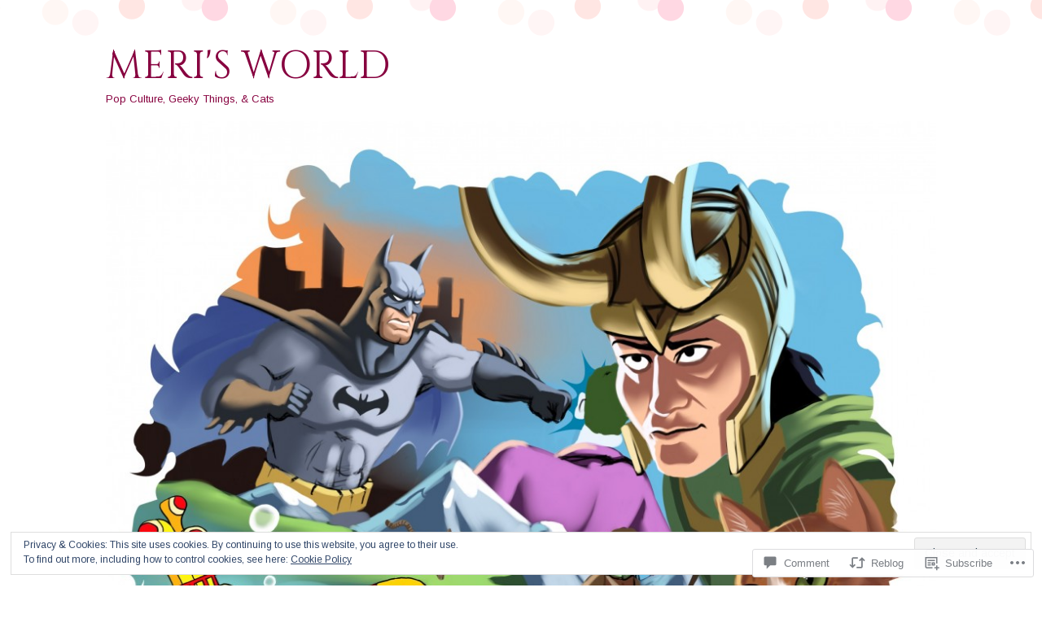

--- FILE ---
content_type: text/javascript; charset=utf-8
request_url: https://www.goodreads.com/review/custom_widget/145387.Goodreads:%20currently-reading?cover_position=&cover_size=small&num_books=5&order=d&shelf=currently-reading&sort=date_added&widget_bg_transparent=&widget_id=145387_currently_reading
body_size: 929
content:
  var widget_code = '  <div class=\"gr_custom_container_145387_currently_reading\">\n    <h2 class=\"gr_custom_header_145387_currently_reading\">\n    <a style=\"text-decoration: none;\" rel=\"nofollow\" href=\"https://www.goodreads.com/review/list/145387-meri?shelf=currently-reading&amp;utm_medium=api&amp;utm_source=custom_widget\">Goodreads: currently-reading<\/a>\n    <\/h2>\n      <div class=\"gr_custom_each_container_145387_currently_reading\">\n          <div class=\"gr_custom_book_container_145387_currently_reading\">\n            <a title=\"King Sorrow\" rel=\"nofollow\" href=\"https://www.goodreads.com/review/show/8282951278?utm_medium=api&amp;utm_source=custom_widget\"><img alt=\"King Sorrow\" border=\"0\" src=\"https://i.gr-assets.com/images/S/compressed.photo.goodreads.com/books/1737211589l/223459264._SY75_.jpg\" /><\/a>\n          <\/div>\n          <div class=\"gr_custom_rating_145387_currently_reading\">\n            <span class=\" staticStars notranslate\"><img src=\"https://s.gr-assets.com/images/layout/gr_red_star_inactive.png\" /><img alt=\"\" src=\"https://s.gr-assets.com/images/layout/gr_red_star_inactive.png\" /><img alt=\"\" src=\"https://s.gr-assets.com/images/layout/gr_red_star_inactive.png\" /><img alt=\"\" src=\"https://s.gr-assets.com/images/layout/gr_red_star_inactive.png\" /><img alt=\"\" src=\"https://s.gr-assets.com/images/layout/gr_red_star_inactive.png\" /><\/span>\n          <\/div>\n          <div class=\"gr_custom_title_145387_currently_reading\">\n            <a rel=\"nofollow\" href=\"https://www.goodreads.com/review/show/8282951278?utm_medium=api&amp;utm_source=custom_widget\">King Sorrow<\/a>\n          <\/div>\n          <div class=\"gr_custom_author_145387_currently_reading\">\n            by <a rel=\"nofollow\" href=\"https://www.goodreads.com/author/show/88506.Joe_Hill\">Joe Hill<\/a>\n          <\/div>\n      <\/div>\n      <div class=\"gr_custom_each_container_145387_currently_reading\">\n          <div class=\"gr_custom_book_container_145387_currently_reading\">\n            <a title=\"Mother of Rome\" rel=\"nofollow\" href=\"https://www.goodreads.com/review/show/8056930453?utm_medium=api&amp;utm_source=custom_widget\"><img alt=\"Mother of Rome\" border=\"0\" src=\"https://i.gr-assets.com/images/S/compressed.photo.goodreads.com/books/1742389033l/229709244._SX50_.jpg\" /><\/a>\n          <\/div>\n          <div class=\"gr_custom_rating_145387_currently_reading\">\n            <span class=\" staticStars notranslate\"><img src=\"https://s.gr-assets.com/images/layout/gr_red_star_inactive.png\" /><img alt=\"\" src=\"https://s.gr-assets.com/images/layout/gr_red_star_inactive.png\" /><img alt=\"\" src=\"https://s.gr-assets.com/images/layout/gr_red_star_inactive.png\" /><img alt=\"\" src=\"https://s.gr-assets.com/images/layout/gr_red_star_inactive.png\" /><img alt=\"\" src=\"https://s.gr-assets.com/images/layout/gr_red_star_inactive.png\" /><\/span>\n          <\/div>\n          <div class=\"gr_custom_title_145387_currently_reading\">\n            <a rel=\"nofollow\" href=\"https://www.goodreads.com/review/show/8056930453?utm_medium=api&amp;utm_source=custom_widget\">Mother of Rome<\/a>\n          <\/div>\n          <div class=\"gr_custom_author_145387_currently_reading\">\n            by <a rel=\"nofollow\" href=\"https://www.goodreads.com/author/show/23030294.Lauren_J_A_Bear\">Lauren J.A. Bear<\/a>\n          <\/div>\n      <\/div>\n  <br style=\"clear: both\"/>\n  <center>\n    <a rel=\"nofollow\" href=\"https://www.goodreads.com/\"><img alt=\"goodreads.com\" style=\"border:0\" src=\"https://s.gr-assets.com/images/widget/widget_logo.gif\" /><\/a>\n  <\/center>\n  <noscript>\n    Share <a rel=\"nofollow\" href=\"https://www.goodreads.com/\">book reviews<\/a> and ratings with Meri, and even join a <a rel=\"nofollow\" href=\"https://www.goodreads.com/group\">book club<\/a> on Goodreads.\n  <\/noscript>\n  <\/div>\n'
  var widget_div = document.getElementById('gr_custom_widget_145387_currently_reading')
  if (widget_div) {
    widget_div.innerHTML = widget_code
  }
  else {
    document.write(widget_code)
  }
